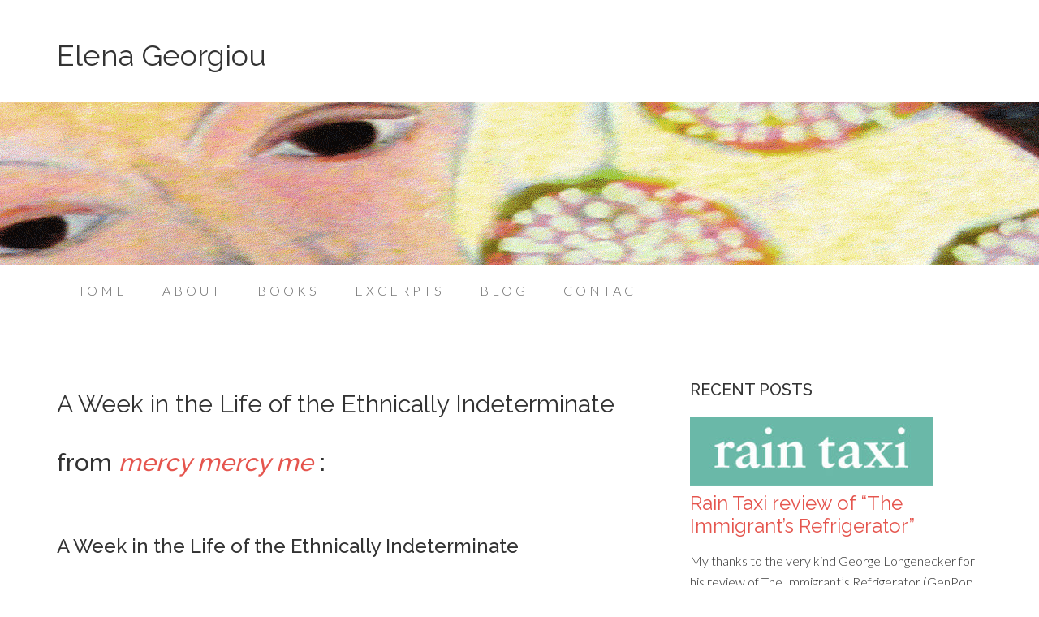

--- FILE ---
content_type: text/html; charset=UTF-8
request_url: https://elenageorgiou.com/excerpts/poetry/week-life-ethnically-indeterminate/
body_size: 11255
content:
<!DOCTYPE html>
<html lang="en-US">
<head >
<meta charset="UTF-8" />
<meta name="viewport" content="width=device-width, initial-scale=1" />
<meta name='robots' content='index, follow, max-image-preview:large, max-snippet:-1, max-video-preview:-1' />

	<!-- This site is optimized with the Yoast SEO plugin v26.8 - https://yoast.com/product/yoast-seo-wordpress/ -->
	<title>A Week in the Life of the Ethnically Indeterminate - Elena Georgiou</title>
	<link rel="canonical" href="https://elenageorgiou.com/excerpts/poetry/week-life-ethnically-indeterminate/" />
	<meta property="og:locale" content="en_US" />
	<meta property="og:type" content="article" />
	<meta property="og:title" content="A Week in the Life of the Ethnically Indeterminate - Elena Georgiou" />
	<meta property="og:description" content="Are you the colonized or the colonizer? What do you think, I ask." />
	<meta property="og:url" content="https://elenageorgiou.com/excerpts/poetry/week-life-ethnically-indeterminate/" />
	<meta property="og:site_name" content="Elena Georgiou" />
	<meta property="article:modified_time" content="2015-09-26T15:14:52+00:00" />
	<meta name="twitter:card" content="summary_large_image" />
	<meta name="twitter:label1" content="Est. reading time" />
	<meta name="twitter:data1" content="3 minutes" />
	<script type="application/ld+json" class="yoast-schema-graph">{"@context":"https://schema.org","@graph":[{"@type":"WebPage","@id":"https://elenageorgiou.com/excerpts/poetry/week-life-ethnically-indeterminate/","url":"https://elenageorgiou.com/excerpts/poetry/week-life-ethnically-indeterminate/","name":"A Week in the Life of the Ethnically Indeterminate - Elena Georgiou","isPartOf":{"@id":"https://elenageorgiou.com/#website"},"datePublished":"2013-10-24T19:50:01+00:00","dateModified":"2015-09-26T15:14:52+00:00","breadcrumb":{"@id":"https://elenageorgiou.com/excerpts/poetry/week-life-ethnically-indeterminate/#breadcrumb"},"inLanguage":"en-US","potentialAction":[{"@type":"ReadAction","target":["https://elenageorgiou.com/excerpts/poetry/week-life-ethnically-indeterminate/"]}]},{"@type":"BreadcrumbList","@id":"https://elenageorgiou.com/excerpts/poetry/week-life-ethnically-indeterminate/#breadcrumb","itemListElement":[{"@type":"ListItem","position":1,"name":"Home","item":"https://elenageorgiou.com/"},{"@type":"ListItem","position":2,"name":"Excerpts","item":"https://elenageorgiou.com/excerpts/"},{"@type":"ListItem","position":3,"name":"Poetry","item":"https://elenageorgiou.com/excerpts/poetry/"},{"@type":"ListItem","position":4,"name":"A Week in the Life of the Ethnically Indeterminate"}]},{"@type":"WebSite","@id":"https://elenageorgiou.com/#website","url":"https://elenageorgiou.com/","name":"Elena Georgiou","description":"Writer, editor, and professor Elena Georgiou: author of Rhapsody of the Naked Immigrants and mercy mercy me; co-editor of The World in Us...","potentialAction":[{"@type":"SearchAction","target":{"@type":"EntryPoint","urlTemplate":"https://elenageorgiou.com/?s={search_term_string}"},"query-input":{"@type":"PropertyValueSpecification","valueRequired":true,"valueName":"search_term_string"}}],"inLanguage":"en-US"}]}</script>
	<!-- / Yoast SEO plugin. -->


<link rel='dns-prefetch' href='//fonts.googleapis.com' />
<link rel="alternate" type="application/rss+xml" title="Elena Georgiou &raquo; Feed" href="https://elenageorgiou.com/feed/" />
<link rel="alternate" type="application/rss+xml" title="Elena Georgiou &raquo; Comments Feed" href="https://elenageorgiou.com/comments/feed/" />
<link rel="alternate" title="oEmbed (JSON)" type="application/json+oembed" href="https://elenageorgiou.com/wp-json/oembed/1.0/embed?url=https%3A%2F%2Felenageorgiou.com%2Fexcerpts%2Fpoetry%2Fweek-life-ethnically-indeterminate%2F" />
<link rel="alternate" title="oEmbed (XML)" type="text/xml+oembed" href="https://elenageorgiou.com/wp-json/oembed/1.0/embed?url=https%3A%2F%2Felenageorgiou.com%2Fexcerpts%2Fpoetry%2Fweek-life-ethnically-indeterminate%2F&#038;format=xml" />
<style id='wp-img-auto-sizes-contain-inline-css' type='text/css'>
img:is([sizes=auto i],[sizes^="auto," i]){contain-intrinsic-size:3000px 1500px}
/*# sourceURL=wp-img-auto-sizes-contain-inline-css */
</style>
<link rel='stylesheet' id='beautiful-pro-theme-css' href='https://elenageorgiou.com/wp-content/themes/beautiful-pro/style.css?ver=1.1' type='text/css' media='all' />
<style id='wp-emoji-styles-inline-css' type='text/css'>

	img.wp-smiley, img.emoji {
		display: inline !important;
		border: none !important;
		box-shadow: none !important;
		height: 1em !important;
		width: 1em !important;
		margin: 0 0.07em !important;
		vertical-align: -0.1em !important;
		background: none !important;
		padding: 0 !important;
	}
/*# sourceURL=wp-emoji-styles-inline-css */
</style>
<style id='wp-block-library-inline-css' type='text/css'>
:root{--wp-block-synced-color:#7a00df;--wp-block-synced-color--rgb:122,0,223;--wp-bound-block-color:var(--wp-block-synced-color);--wp-editor-canvas-background:#ddd;--wp-admin-theme-color:#007cba;--wp-admin-theme-color--rgb:0,124,186;--wp-admin-theme-color-darker-10:#006ba1;--wp-admin-theme-color-darker-10--rgb:0,107,160.5;--wp-admin-theme-color-darker-20:#005a87;--wp-admin-theme-color-darker-20--rgb:0,90,135;--wp-admin-border-width-focus:2px}@media (min-resolution:192dpi){:root{--wp-admin-border-width-focus:1.5px}}.wp-element-button{cursor:pointer}:root .has-very-light-gray-background-color{background-color:#eee}:root .has-very-dark-gray-background-color{background-color:#313131}:root .has-very-light-gray-color{color:#eee}:root .has-very-dark-gray-color{color:#313131}:root .has-vivid-green-cyan-to-vivid-cyan-blue-gradient-background{background:linear-gradient(135deg,#00d084,#0693e3)}:root .has-purple-crush-gradient-background{background:linear-gradient(135deg,#34e2e4,#4721fb 50%,#ab1dfe)}:root .has-hazy-dawn-gradient-background{background:linear-gradient(135deg,#faaca8,#dad0ec)}:root .has-subdued-olive-gradient-background{background:linear-gradient(135deg,#fafae1,#67a671)}:root .has-atomic-cream-gradient-background{background:linear-gradient(135deg,#fdd79a,#004a59)}:root .has-nightshade-gradient-background{background:linear-gradient(135deg,#330968,#31cdcf)}:root .has-midnight-gradient-background{background:linear-gradient(135deg,#020381,#2874fc)}:root{--wp--preset--font-size--normal:16px;--wp--preset--font-size--huge:42px}.has-regular-font-size{font-size:1em}.has-larger-font-size{font-size:2.625em}.has-normal-font-size{font-size:var(--wp--preset--font-size--normal)}.has-huge-font-size{font-size:var(--wp--preset--font-size--huge)}.has-text-align-center{text-align:center}.has-text-align-left{text-align:left}.has-text-align-right{text-align:right}.has-fit-text{white-space:nowrap!important}#end-resizable-editor-section{display:none}.aligncenter{clear:both}.items-justified-left{justify-content:flex-start}.items-justified-center{justify-content:center}.items-justified-right{justify-content:flex-end}.items-justified-space-between{justify-content:space-between}.screen-reader-text{border:0;clip-path:inset(50%);height:1px;margin:-1px;overflow:hidden;padding:0;position:absolute;width:1px;word-wrap:normal!important}.screen-reader-text:focus{background-color:#ddd;clip-path:none;color:#444;display:block;font-size:1em;height:auto;left:5px;line-height:normal;padding:15px 23px 14px;text-decoration:none;top:5px;width:auto;z-index:100000}html :where(.has-border-color){border-style:solid}html :where([style*=border-top-color]){border-top-style:solid}html :where([style*=border-right-color]){border-right-style:solid}html :where([style*=border-bottom-color]){border-bottom-style:solid}html :where([style*=border-left-color]){border-left-style:solid}html :where([style*=border-width]){border-style:solid}html :where([style*=border-top-width]){border-top-style:solid}html :where([style*=border-right-width]){border-right-style:solid}html :where([style*=border-bottom-width]){border-bottom-style:solid}html :where([style*=border-left-width]){border-left-style:solid}html :where(img[class*=wp-image-]){height:auto;max-width:100%}:where(figure){margin:0 0 1em}html :where(.is-position-sticky){--wp-admin--admin-bar--position-offset:var(--wp-admin--admin-bar--height,0px)}@media screen and (max-width:600px){html :where(.is-position-sticky){--wp-admin--admin-bar--position-offset:0px}}

/*# sourceURL=wp-block-library-inline-css */
</style><style id='global-styles-inline-css' type='text/css'>
:root{--wp--preset--aspect-ratio--square: 1;--wp--preset--aspect-ratio--4-3: 4/3;--wp--preset--aspect-ratio--3-4: 3/4;--wp--preset--aspect-ratio--3-2: 3/2;--wp--preset--aspect-ratio--2-3: 2/3;--wp--preset--aspect-ratio--16-9: 16/9;--wp--preset--aspect-ratio--9-16: 9/16;--wp--preset--color--black: #000000;--wp--preset--color--cyan-bluish-gray: #abb8c3;--wp--preset--color--white: #ffffff;--wp--preset--color--pale-pink: #f78da7;--wp--preset--color--vivid-red: #cf2e2e;--wp--preset--color--luminous-vivid-orange: #ff6900;--wp--preset--color--luminous-vivid-amber: #fcb900;--wp--preset--color--light-green-cyan: #7bdcb5;--wp--preset--color--vivid-green-cyan: #00d084;--wp--preset--color--pale-cyan-blue: #8ed1fc;--wp--preset--color--vivid-cyan-blue: #0693e3;--wp--preset--color--vivid-purple: #9b51e0;--wp--preset--gradient--vivid-cyan-blue-to-vivid-purple: linear-gradient(135deg,rgb(6,147,227) 0%,rgb(155,81,224) 100%);--wp--preset--gradient--light-green-cyan-to-vivid-green-cyan: linear-gradient(135deg,rgb(122,220,180) 0%,rgb(0,208,130) 100%);--wp--preset--gradient--luminous-vivid-amber-to-luminous-vivid-orange: linear-gradient(135deg,rgb(252,185,0) 0%,rgb(255,105,0) 100%);--wp--preset--gradient--luminous-vivid-orange-to-vivid-red: linear-gradient(135deg,rgb(255,105,0) 0%,rgb(207,46,46) 100%);--wp--preset--gradient--very-light-gray-to-cyan-bluish-gray: linear-gradient(135deg,rgb(238,238,238) 0%,rgb(169,184,195) 100%);--wp--preset--gradient--cool-to-warm-spectrum: linear-gradient(135deg,rgb(74,234,220) 0%,rgb(151,120,209) 20%,rgb(207,42,186) 40%,rgb(238,44,130) 60%,rgb(251,105,98) 80%,rgb(254,248,76) 100%);--wp--preset--gradient--blush-light-purple: linear-gradient(135deg,rgb(255,206,236) 0%,rgb(152,150,240) 100%);--wp--preset--gradient--blush-bordeaux: linear-gradient(135deg,rgb(254,205,165) 0%,rgb(254,45,45) 50%,rgb(107,0,62) 100%);--wp--preset--gradient--luminous-dusk: linear-gradient(135deg,rgb(255,203,112) 0%,rgb(199,81,192) 50%,rgb(65,88,208) 100%);--wp--preset--gradient--pale-ocean: linear-gradient(135deg,rgb(255,245,203) 0%,rgb(182,227,212) 50%,rgb(51,167,181) 100%);--wp--preset--gradient--electric-grass: linear-gradient(135deg,rgb(202,248,128) 0%,rgb(113,206,126) 100%);--wp--preset--gradient--midnight: linear-gradient(135deg,rgb(2,3,129) 0%,rgb(40,116,252) 100%);--wp--preset--font-size--small: 13px;--wp--preset--font-size--medium: 20px;--wp--preset--font-size--large: 36px;--wp--preset--font-size--x-large: 42px;--wp--preset--spacing--20: 0.44rem;--wp--preset--spacing--30: 0.67rem;--wp--preset--spacing--40: 1rem;--wp--preset--spacing--50: 1.5rem;--wp--preset--spacing--60: 2.25rem;--wp--preset--spacing--70: 3.38rem;--wp--preset--spacing--80: 5.06rem;--wp--preset--shadow--natural: 6px 6px 9px rgba(0, 0, 0, 0.2);--wp--preset--shadow--deep: 12px 12px 50px rgba(0, 0, 0, 0.4);--wp--preset--shadow--sharp: 6px 6px 0px rgba(0, 0, 0, 0.2);--wp--preset--shadow--outlined: 6px 6px 0px -3px rgb(255, 255, 255), 6px 6px rgb(0, 0, 0);--wp--preset--shadow--crisp: 6px 6px 0px rgb(0, 0, 0);}:where(.is-layout-flex){gap: 0.5em;}:where(.is-layout-grid){gap: 0.5em;}body .is-layout-flex{display: flex;}.is-layout-flex{flex-wrap: wrap;align-items: center;}.is-layout-flex > :is(*, div){margin: 0;}body .is-layout-grid{display: grid;}.is-layout-grid > :is(*, div){margin: 0;}:where(.wp-block-columns.is-layout-flex){gap: 2em;}:where(.wp-block-columns.is-layout-grid){gap: 2em;}:where(.wp-block-post-template.is-layout-flex){gap: 1.25em;}:where(.wp-block-post-template.is-layout-grid){gap: 1.25em;}.has-black-color{color: var(--wp--preset--color--black) !important;}.has-cyan-bluish-gray-color{color: var(--wp--preset--color--cyan-bluish-gray) !important;}.has-white-color{color: var(--wp--preset--color--white) !important;}.has-pale-pink-color{color: var(--wp--preset--color--pale-pink) !important;}.has-vivid-red-color{color: var(--wp--preset--color--vivid-red) !important;}.has-luminous-vivid-orange-color{color: var(--wp--preset--color--luminous-vivid-orange) !important;}.has-luminous-vivid-amber-color{color: var(--wp--preset--color--luminous-vivid-amber) !important;}.has-light-green-cyan-color{color: var(--wp--preset--color--light-green-cyan) !important;}.has-vivid-green-cyan-color{color: var(--wp--preset--color--vivid-green-cyan) !important;}.has-pale-cyan-blue-color{color: var(--wp--preset--color--pale-cyan-blue) !important;}.has-vivid-cyan-blue-color{color: var(--wp--preset--color--vivid-cyan-blue) !important;}.has-vivid-purple-color{color: var(--wp--preset--color--vivid-purple) !important;}.has-black-background-color{background-color: var(--wp--preset--color--black) !important;}.has-cyan-bluish-gray-background-color{background-color: var(--wp--preset--color--cyan-bluish-gray) !important;}.has-white-background-color{background-color: var(--wp--preset--color--white) !important;}.has-pale-pink-background-color{background-color: var(--wp--preset--color--pale-pink) !important;}.has-vivid-red-background-color{background-color: var(--wp--preset--color--vivid-red) !important;}.has-luminous-vivid-orange-background-color{background-color: var(--wp--preset--color--luminous-vivid-orange) !important;}.has-luminous-vivid-amber-background-color{background-color: var(--wp--preset--color--luminous-vivid-amber) !important;}.has-light-green-cyan-background-color{background-color: var(--wp--preset--color--light-green-cyan) !important;}.has-vivid-green-cyan-background-color{background-color: var(--wp--preset--color--vivid-green-cyan) !important;}.has-pale-cyan-blue-background-color{background-color: var(--wp--preset--color--pale-cyan-blue) !important;}.has-vivid-cyan-blue-background-color{background-color: var(--wp--preset--color--vivid-cyan-blue) !important;}.has-vivid-purple-background-color{background-color: var(--wp--preset--color--vivid-purple) !important;}.has-black-border-color{border-color: var(--wp--preset--color--black) !important;}.has-cyan-bluish-gray-border-color{border-color: var(--wp--preset--color--cyan-bluish-gray) !important;}.has-white-border-color{border-color: var(--wp--preset--color--white) !important;}.has-pale-pink-border-color{border-color: var(--wp--preset--color--pale-pink) !important;}.has-vivid-red-border-color{border-color: var(--wp--preset--color--vivid-red) !important;}.has-luminous-vivid-orange-border-color{border-color: var(--wp--preset--color--luminous-vivid-orange) !important;}.has-luminous-vivid-amber-border-color{border-color: var(--wp--preset--color--luminous-vivid-amber) !important;}.has-light-green-cyan-border-color{border-color: var(--wp--preset--color--light-green-cyan) !important;}.has-vivid-green-cyan-border-color{border-color: var(--wp--preset--color--vivid-green-cyan) !important;}.has-pale-cyan-blue-border-color{border-color: var(--wp--preset--color--pale-cyan-blue) !important;}.has-vivid-cyan-blue-border-color{border-color: var(--wp--preset--color--vivid-cyan-blue) !important;}.has-vivid-purple-border-color{border-color: var(--wp--preset--color--vivid-purple) !important;}.has-vivid-cyan-blue-to-vivid-purple-gradient-background{background: var(--wp--preset--gradient--vivid-cyan-blue-to-vivid-purple) !important;}.has-light-green-cyan-to-vivid-green-cyan-gradient-background{background: var(--wp--preset--gradient--light-green-cyan-to-vivid-green-cyan) !important;}.has-luminous-vivid-amber-to-luminous-vivid-orange-gradient-background{background: var(--wp--preset--gradient--luminous-vivid-amber-to-luminous-vivid-orange) !important;}.has-luminous-vivid-orange-to-vivid-red-gradient-background{background: var(--wp--preset--gradient--luminous-vivid-orange-to-vivid-red) !important;}.has-very-light-gray-to-cyan-bluish-gray-gradient-background{background: var(--wp--preset--gradient--very-light-gray-to-cyan-bluish-gray) !important;}.has-cool-to-warm-spectrum-gradient-background{background: var(--wp--preset--gradient--cool-to-warm-spectrum) !important;}.has-blush-light-purple-gradient-background{background: var(--wp--preset--gradient--blush-light-purple) !important;}.has-blush-bordeaux-gradient-background{background: var(--wp--preset--gradient--blush-bordeaux) !important;}.has-luminous-dusk-gradient-background{background: var(--wp--preset--gradient--luminous-dusk) !important;}.has-pale-ocean-gradient-background{background: var(--wp--preset--gradient--pale-ocean) !important;}.has-electric-grass-gradient-background{background: var(--wp--preset--gradient--electric-grass) !important;}.has-midnight-gradient-background{background: var(--wp--preset--gradient--midnight) !important;}.has-small-font-size{font-size: var(--wp--preset--font-size--small) !important;}.has-medium-font-size{font-size: var(--wp--preset--font-size--medium) !important;}.has-large-font-size{font-size: var(--wp--preset--font-size--large) !important;}.has-x-large-font-size{font-size: var(--wp--preset--font-size--x-large) !important;}
/*# sourceURL=global-styles-inline-css */
</style>

<style id='classic-theme-styles-inline-css' type='text/css'>
/*! This file is auto-generated */
.wp-block-button__link{color:#fff;background-color:#32373c;border-radius:9999px;box-shadow:none;text-decoration:none;padding:calc(.667em + 2px) calc(1.333em + 2px);font-size:1.125em}.wp-block-file__button{background:#32373c;color:#fff;text-decoration:none}
/*# sourceURL=/wp-includes/css/classic-themes.min.css */
</style>
<link rel='stylesheet' id='dashicons-css' href='https://elenageorgiou.com/wp-includes/css/dashicons.min.css?ver=6.9' type='text/css' media='all' />
<link rel='stylesheet' id='google-fonts-css' href='//fonts.googleapis.com/css?family=Lato%3A300%2C400%2C700%7CRaleway%3A400%2C500&#038;ver=1.1' type='text/css' media='all' />
<script type="text/javascript" src="https://elenageorgiou.com/wp-includes/js/jquery/jquery.min.js?ver=3.7.1" id="jquery-core-js"></script>
<script type="text/javascript" src="https://elenageorgiou.com/wp-includes/js/jquery/jquery-migrate.min.js?ver=3.4.1" id="jquery-migrate-js"></script>
<script type="text/javascript" src="https://elenageorgiou.com/wp-content/themes/beautiful-pro/js/responsive-menu.js?ver=1.0.0" id="beautiful-responsive-menu-js"></script>
<link rel="https://api.w.org/" href="https://elenageorgiou.com/wp-json/" /><link rel="alternate" title="JSON" type="application/json" href="https://elenageorgiou.com/wp-json/wp/v2/pages/49" /><link rel="EditURI" type="application/rsd+xml" title="RSD" href="https://elenageorgiou.com/xmlrpc.php?rsd" />
<link rel='shortlink' href='https://elenageorgiou.com/?p=49' />
<link rel="icon" href="https://elenageorgiou.com/wp-content/themes/beautiful-pro/images/favicon.ico" />
<link rel="pingback" href="https://elenageorgiou.com/xmlrpc.php" />
<script>
  (function(i,s,o,g,r,a,m){i['GoogleAnalyticsObject']=r;i[r]=i[r]||function(){
  (i[r].q=i[r].q||[]).push(arguments)},i[r].l=1*new Date();a=s.createElement(o),
  m=s.getElementsByTagName(o)[0];a.async=1;a.src=g;m.parentNode.insertBefore(a,m)
  })(window,document,'script','https://www.google-analytics.com/analytics.js','ga');

  ga('create', 'UA-67832764-14', 'auto');
  ga('send', 'pageview');

</script><style type='text/css'>.custom-background .site-header-banner { background: url(https://elenageorgiou.com/wp-content/uploads/2015/09/eg-banner.gif) #ffffff no-repeat center scroll; } </style>		<style type="text/css" id="wp-custom-css">
			h2.gform_title {display:none !important;}

@media only screen and (max-width: 600px) {
	figure.alignleft, img.alignleft, figure.alignright, img.alignright {
	float:none !important;
	display:block !important;
	margin-left:auto !important;
	margin-right:auto !important;
    }
	p figure.alignleft, p img.alignleft, p figure.alignright, p img.alignright {
	float:none !important;
	display:block !important;
	margin-left:auto !important;
	margin-right:auto !important;
    }
   .fusion-text figure.alignleft, .fusion-text img.alignleft, .fusion-text figure.alignright, .fusion-text img.alignright {
	float:none !important;
	display:block !important;
	margin-left:auto !important;
	margin-right:auto !important;
    }
}		</style>
		</head>
<body class="wp-singular page-template-default page page-id-49 page-child parent-pageid-46 custom-background wp-theme-genesis wp-child-theme-beautiful-pro header-full-width content-sidebar genesis-breadcrumbs-hidden genesis-footer-widgets-hidden beautiful"><div class="site-container"><header class="site-header"><div class="wrap"><div class="title-area"><p class="site-title"><a href="https://elenageorgiou.com/">Elena Georgiou</a></p><p class="site-description">Writer, editor, and professor Elena Georgiou: author of Rhapsody of the Naked Immigrants and mercy mercy me; co-editor of The World in Us...</p></div></div></header><div class="site-header-banner"></div><nav class="nav-secondary" aria-label="Secondary"><div class="wrap"><ul id="menu-main-menu" class="menu genesis-nav-menu menu-secondary"><li id="menu-item-7" class="menu-item menu-item-type-custom menu-item-object-custom menu-item-home menu-item-7"><a href="https://elenageorgiou.com/"><span >Home</span></a></li>
<li id="menu-item-454" class="menu-item menu-item-type-post_type menu-item-object-page menu-item-454"><a href="https://elenageorgiou.com/elena-georgiou/"><span >About</span></a></li>
<li id="menu-item-455" class="menu-item menu-item-type-post_type menu-item-object-page menu-item-has-children menu-item-455"><a href="https://elenageorgiou.com/books/"><span >Books</span></a>
<ul class="sub-menu">
	<li id="menu-item-546" class="menu-item menu-item-type-post_type menu-item-object-page menu-item-546"><a href="https://elenageorgiou.com/books/immigrants-refrigerator/"><span >The Immigrant&#8217;s Refrigerator</span></a></li>
	<li id="menu-item-460" class="menu-item menu-item-type-post_type menu-item-object-page menu-item-460"><a href="https://elenageorgiou.com/books/rhapsody-naked-immigrants/"><span >Rhapsody of the Naked Immigrants</span></a></li>
	<li id="menu-item-459" class="menu-item menu-item-type-post_type menu-item-object-page menu-item-459"><a href="https://elenageorgiou.com/books/mercy-me/"><span >mercy mercy me</span></a></li>
	<li id="menu-item-462" class="menu-item menu-item-type-post_type menu-item-object-page menu-item-462"><a href="https://elenageorgiou.com/books/world-us-lesbian-gay-poetry/"><span >The World in Us: Lesbian and Gay Poetry of the Next Wave</span></a></li>
</ul>
</li>
<li id="menu-item-56" class="menu-item menu-item-type-post_type menu-item-object-page current-page-ancestor current-menu-ancestor current_page_ancestor menu-item-has-children menu-item-56"><a href="https://elenageorgiou.com/excerpts/"><span >Excerpts</span></a>
<ul class="sub-menu">
	<li id="menu-item-64" class="menu-item menu-item-type-post_type menu-item-object-page menu-item-has-children menu-item-64"><a href="https://elenageorgiou.com/excerpts/fiction/"><span >Fiction</span></a>
	<ul class="sub-menu">
		<li id="menu-item-463" class="menu-item menu-item-type-post_type menu-item-object-page menu-item-463"><a href="https://elenageorgiou.com/excerpts/fiction/cow/"><span >God is Merciful</span></a></li>
		<li id="menu-item-461" class="menu-item menu-item-type-post_type menu-item-object-page menu-item-461"><a href="https://elenageorgiou.com/excerpts/fiction/gazpacho/"><span >Gazpacho</span></a></li>
	</ul>
</li>
	<li id="menu-item-458" class="menu-item menu-item-type-post_type menu-item-object-page menu-item-has-children menu-item-458"><a href="https://elenageorgiou.com/excerpts/nonfiction/"><span >Nonfiction</span></a>
	<ul class="sub-menu">
		<li id="menu-item-465" class="menu-item menu-item-type-post_type menu-item-object-page menu-item-465"><a href="https://elenageorgiou.com/waiting/"><span >It Is Waiting For Us</span></a></li>
	</ul>
</li>
	<li id="menu-item-457" class="menu-item menu-item-type-post_type menu-item-object-page current-page-ancestor current-menu-ancestor current-menu-parent current-page-parent current_page_parent current_page_ancestor menu-item-has-children menu-item-457"><a href="https://elenageorgiou.com/excerpts/poetry/"><span >Poetry</span></a>
	<ul class="sub-menu">
		<li id="menu-item-464" class="menu-item menu-item-type-post_type menu-item-object-page menu-item-464"><a href="https://elenageorgiou.com/excerpts/poetry/eternity-hour/"><span >This Eternity, This Hour</span></a></li>
		<li id="menu-item-50" class="menu-item menu-item-type-post_type menu-item-object-page current-menu-item page_item page-item-49 current_page_item menu-item-50"><a href="https://elenageorgiou.com/excerpts/poetry/week-life-ethnically-indeterminate/" aria-current="page"><span >A Week in the Life of the Ethnically Indeterminate</span></a></li>
	</ul>
</li>
</ul>
</li>
<li id="menu-item-61" class="menu-item menu-item-type-post_type menu-item-object-page menu-item-61"><a href="https://elenageorgiou.com/blog/"><span >blog</span></a></li>
<li id="menu-item-456" class="menu-item menu-item-type-post_type menu-item-object-page menu-item-456"><a href="https://elenageorgiou.com/contact/"><span >Contact</span></a></li>
</ul></div></nav><div class="site-inner"><div class="content-sidebar-wrap"><main class="content"><article class="post-49 page type-page status-publish entry notitle" aria-label="A Week in the Life of the Ethnically Indeterminate"><header class="entry-header"><h1 class="entry-title">A Week in the Life of the Ethnically Indeterminate</h1>
</header><div class="entry-content"><h2>from <a title="mercy mercy me" href="https://elenageorgiou.com/books/mercy-me/"><em>mercy mercy me</em></a> :</h2>
<p>&nbsp;</p>
<h3>A Week in the Life of the Ethnically Indeterminate</h3>
<p>&nbsp;</p>
<p><span style="font-size: small;"><span style="font-size: medium;">MONDAY</span></span></p>
<p>Sitting in MacDonalds on 103rd and 3rd<br />
I notice a couple staring at me<br />
and hear them say <em>Indian</em>.<br />
They walk towards me.<br />
The woman has white skin,<br />
blond hair, blue eyes.<br />
The man has ebony skin,<br />
black hair, brown eyes.<br />
Excuse me, says the woman,<br />
we were wondering<br />
where you were from.<br />
Yeah, says the man<br />
because you look like<br />
our people.<br />
I look at the whiteness<br />
and the blackness,<br />
wondering who their people are.<br />
We&#8217;re Puerto Rican, they say<br />
and walk away.</p>
<p>TUESDAY</p>
<p>Walking to the store<br />
In Crown Heights I see<br />
an African-American man<br />
sitting behind a table<br />
selling incense and oils.<br />
He calls out, Sister, hey sister,<br />
baby, and then he makes a noise<br />
like he&#8217;s calling a cat.<br />
I don&#8217;t respond.<br />
On the way back<br />
from the store<br />
he calls out, <em>Mira, mira</em>,<br />
hey baby.<br />
In any language,<br />
English, Feline, or Spanish<br />
I don&#8217;t respond.</p>
<p>WEDNESDAY</p>
<p>I am buying lunch<br />
at the falafel stand<br />
on 68th and Lex<br />
and the man serving me asks,<br />
You from Morocco?<br />
No, I say. Cyprus<br />
Where&#8217;s Cyprus? he asks.<br />
Above Egypt<br />
to the left of Israel<br />
and below Turkey.<br />
Oh, he says looking blank.<br />
How much for the falafel, I ask?<br />
For you three dollars.<br />
For Americans three fifty.<br />
I go to pay and another man<br />
stares hard into my face:<br />
Are you a Jewish chick?<br />
No, I say, just leave me alone.<br />
I know who you are, he screams.<br />
I know who you are.<br />
You&#8217;re just a nigger from Harlem,<br />
passing for white<br />
with a phony accent.<br />
Nigger, he repeats<br />
as I walk away.</p>
<p>THURSDAY</p>
<p>My boss calls me up.<br />
I have a funny question<br />
to ask you, he says.<br />
When you fill out forms<br />
what do you write for ethnicity?<br />
I check <em>other</em>, I say.<br />
Well, I have to fill out this form<br />
and it doesn&#8217;t have <em>other</em>.<br />
We look really bad on paper<br />
all the positions of power are white<br />
and all the support staff are black<br />
Could you be Asian?</p>
<p>FRIDAY</p>
<p>I am with my Indian immigration lawyer.<br />
Do you mind if I ask you<br />
a personal question, he says.<br />
Go ahead, I say, thinking<br />
he is going to ask me<br />
how I&#8217;ve reached my mid thirties<br />
and have never been married.<br />
But instead he says,<br />
I know you&#8217;re a Cypriot<br />
from London<br />
but do you have<br />
any Indian blood in you?<br />
There are so many<br />
mixed marriages these days<br />
and you look like the offspring.</p>
<p>SATURDAY</p>
<p>I am at a conference<br />
and a European-American woman<br />
looks at me excitedly<br />
as though she&#8217;s just won a prize.<br />
Oh, I know where you&#8217;re from, she says<br />
my daughter-in-law is an Indian<br />
with a British accent too.<br />
I&#8217;m not Indian, I say.<br />
She continues to not see me<br />
as she concentrates on<br />
hiding her anger<br />
for not winning the trophy<br />
in her self-imposed<br />
<em>guess the ethnicity</em> competition<br />
and then she walks away.</p>
<p>SUNDAY</p>
<p>I go to lunch at the home of a friend<br />
whose family are Africans of the diaspora.<br />
They don&#8217;t ask my where I&#8217;m from.<br />
Later, my friend tells me,<br />
They&#8217;ve decided you&#8217;re<br />
a biracial Jamaican.<br />
That evening,<br />
I&#8217;m at a poetry reading<br />
and an African-American woman<br />
crosses the room<br />
to ask me this question.<br />
Are you the colonized<br />
or the colonizer?<br />
What do you think, I ask.<br />
You could be both, she responds<br />
and walks away.</p>
<p>&nbsp;</p>
<p>&nbsp;</p>
<p>&nbsp;</p>
</div></article></main><aside class="sidebar sidebar-primary widget-area" role="complementary" aria-label="Primary Sidebar"><section id="featured-post-2" class="widget featured-content featuredpost"><div class="widget-wrap"><h4 class="widget-title widgettitle">Recent Posts</h4>
<article class="post-716 post type-post status-publish format-standard category-uncategorized entry has-post-thumbnail" aria-label="Rain Taxi review of &#8220;The Immigrant&#8217;s Refrigerator&#8221;"><a href="https://elenageorgiou.com/2019/01/rain-taxi-review/" class="alignnone" aria-hidden="true" tabindex="-1"><img width="300" height="85" src="https://elenageorgiou.com/wp-content/uploads/2019/01/RainTaxi_logo-300x85.jpg" class="entry-image attachment-post" alt="" decoding="async" loading="lazy" srcset="https://elenageorgiou.com/wp-content/uploads/2019/01/RainTaxi_logo-300x85.jpg 300w, https://elenageorgiou.com/wp-content/uploads/2019/01/RainTaxi_logo.jpg 500w" sizes="auto, (max-width: 300px) 100vw, 300px" /></a><header class="entry-header"><h2 class="entry-title"><a href="https://elenageorgiou.com/2019/01/rain-taxi-review/">Rain Taxi review of &#8220;The Immigrant&#8217;s Refrigerator&#8221;</a></h2></header><div class="entry-content"><p>My thanks to the very kind George Longenecker for his review of The Immigrant&#8217;s Refrigerator (GenPop Books 2018) in the current issue of In Rain Taxi. George writes: This is not the first time there has been racist, nativist backlash in this country and throughout the world, yet the U.S. remains a nation of immigrants, a place [&hellip;]</p>
</div></article><article class="post-707 post type-post status-publish format-standard has-post-thumbnail category-uncategorized entry" aria-label="New fiction in Cagibi"><a href="https://elenageorgiou.com/2019/01/fiction-cagibi-5/" class="alignnone" aria-hidden="true" tabindex="-1"><img width="300" height="77" src="https://elenageorgiou.com/wp-content/uploads/2019/01/cagibi-logo-1-300x77.jpg" class="entry-image attachment-post" alt="" decoding="async" loading="lazy" srcset="https://elenageorgiou.com/wp-content/uploads/2019/01/cagibi-logo-1-300x77.jpg 300w, https://elenageorgiou.com/wp-content/uploads/2019/01/cagibi-logo-1.jpg 663w" sizes="auto, (max-width: 300px) 100vw, 300px" /></a><header class="entry-header"><h2 class="entry-title"><a href="https://elenageorgiou.com/2019/01/fiction-cagibi-5/">New fiction in Cagibi</a></h2></header><div class="entry-content"><p>I&#8217;m thrilled to be part of Issue 5 &#8212; the first anniversary issue! &#8212; of Cagibi, whose editors were kind enough to publish my short story &#8220;Paradise, Undusted.&#8221;</p>
</div></article><article class="post-696 post type-post status-publish format-standard has-post-thumbnail category-uncategorized entry" aria-label="The Immigrant&#8217;s Refrigerator reviewed in Sinister Wisdom"><a href="https://elenageorgiou.com/2018/09/review-sinister-wisdom/" class="alignnone" aria-hidden="true" tabindex="-1"><img width="300" height="67" src="https://elenageorgiou.com/wp-content/uploads/2018/09/sw-300x67.jpg" class="entry-image attachment-post" alt="" decoding="async" loading="lazy" srcset="https://elenageorgiou.com/wp-content/uploads/2018/09/sw-300x67.jpg 300w, https://elenageorgiou.com/wp-content/uploads/2018/09/sw.jpg 459w" sizes="auto, (max-width: 300px) 100vw, 300px" /></a><header class="entry-header"><h2 class="entry-title"><a href="https://elenageorgiou.com/2018/09/review-sinister-wisdom/">The Immigrant&#8217;s Refrigerator reviewed in Sinister Wisdom</a></h2></header><div class="entry-content"><p>My thanks to Sara Gregory, who reviewed The Immigrant’s Refrigerator (GenPop Books, 2018) for issue 109 of Sinister Wisdom. Sara describes the collection as a “a multiply-voiced chorus spanning experiences of political upheaval, violence, sex work, death, scholarship, bread-baking, spirituality, physical and psychic hunger.” Elena Georgiou’s The Immigrant’s Refrigerator arrives at an important sociopolitical moment. Dominant opinion has [&hellip;]</p>
</div></article><article class="post-677 post type-post status-publish format-standard has-post-thumbnail category-uncategorized entry" aria-label="Letter to a Not-So-Young Writer"><a href="https://elenageorgiou.com/2018/09/story-prize-blog/" class="alignnone" aria-hidden="true" tabindex="-1"><img width="300" height="62" src="https://elenageorgiou.com/wp-content/uploads/2018/09/storyprize-300x62.jpeg" class="entry-image attachment-post" alt="" decoding="async" loading="lazy" srcset="https://elenageorgiou.com/wp-content/uploads/2018/09/storyprize-300x62.jpeg 300w, https://elenageorgiou.com/wp-content/uploads/2018/09/storyprize-768x158.jpeg 768w, https://elenageorgiou.com/wp-content/uploads/2018/09/storyprize-1024x210.jpeg 1024w, https://elenageorgiou.com/wp-content/uploads/2018/09/storyprize.jpeg 1500w" sizes="auto, (max-width: 300px) 100vw, 300px" /></a><header class="entry-header"><h2 class="entry-title"><a href="https://elenageorgiou.com/2018/09/story-prize-blog/">Letter to a Not-So-Young Writer</a></h2></header><div class="entry-content"><p>&nbsp; I am happy to have been asked to blog at the Story Prize, where I&#8217;ve written a &#8220;Letter to a Not-So-Young Writer.&#8221; Here&#8217;s an excerpt: I know that writing advice is divided over “writing what you know” versus “writing what you don’t know.” Why this split? Why not both? How do I feel about [&hellip;]</p>
</div></article><article class="post-669 post type-post status-publish format-standard has-post-thumbnail category-uncategorized entry" aria-label="Bustle Magazine features The Immigrant&#8217;s Refrigerator, New American Voices Award"><a href="https://elenageorgiou.com/2018/07/bustle-magazine/" class="alignnone" aria-hidden="true" tabindex="-1"><img width="300" height="82" src="https://elenageorgiou.com/wp-content/uploads/2018/07/bustle-300x82.jpg" class="entry-image attachment-post" alt="" decoding="async" loading="lazy" srcset="https://elenageorgiou.com/wp-content/uploads/2018/07/bustle-300x82.jpg 300w, https://elenageorgiou.com/wp-content/uploads/2018/07/bustle-768x209.jpg 768w, https://elenageorgiou.com/wp-content/uploads/2018/07/bustle.jpg 797w" sizes="auto, (max-width: 300px) 100vw, 300px" /></a><header class="entry-header"><h2 class="entry-title"><a href="https://elenageorgiou.com/2018/07/bustle-magazine/">Bustle Magazine features The Immigrant&#8217;s Refrigerator, New American Voices Award</a></h2></header><div class="entry-content"><p>My thanks to Maddy Foley for interviewing me for Bustle magazine, spotlighting the finalists for the New American Voices award. Here&#8217;s an excerpt: At the heart of the United States&#8217; current immigration firestorm lies the myth of the American identity, which certain factions claim to be stalwart, never-changing, never-shifting. But the finalists for a new literary award honoring [&hellip;]</p>
</div></article><article class="post-666 post type-post status-publish format-standard has-post-thumbnail category-uncategorized entry" aria-label="Publishers Weekly highlights The Immigrant&#8217;s Refrigerator, finalists for New American Voices Award"><a href="https://elenageorgiou.com/2018/07/publishers-weekly/" class="alignnone" aria-hidden="true" tabindex="-1"><img width="300" height="178" src="https://elenageorgiou.com/wp-content/uploads/2018/07/publishers-weekly-elena-georgiou-300x178.jpg" class="entry-image attachment-post" alt="" decoding="async" loading="lazy" srcset="https://elenageorgiou.com/wp-content/uploads/2018/07/publishers-weekly-elena-georgiou-300x178.jpg 300w, https://elenageorgiou.com/wp-content/uploads/2018/07/publishers-weekly-elena-georgiou-768x456.jpg 768w, https://elenageorgiou.com/wp-content/uploads/2018/07/publishers-weekly-elena-georgiou.jpg 842w" sizes="auto, (max-width: 300px) 100vw, 300px" /></a><header class="entry-header"><h2 class="entry-title"><a href="https://elenageorgiou.com/2018/07/publishers-weekly/">Publishers Weekly highlights The Immigrant&#8217;s Refrigerator, finalists for New American Voices Award</a></h2></header><div class="entry-content"></div></article><article class="post-658 post type-post status-publish format-standard has-post-thumbnail category-uncategorized entry" aria-label="Finalist!"><a href="https://elenageorgiou.com/2018/07/finalist/" class="alignnone" aria-hidden="true" tabindex="-1"><img width="300" height="169" src="https://elenageorgiou.com/wp-content/uploads/2018/07/Georgiou2-300x169.png" class="entry-image attachment-post" alt="" decoding="async" loading="lazy" srcset="https://elenageorgiou.com/wp-content/uploads/2018/07/Georgiou2-300x169.png 300w, https://elenageorgiou.com/wp-content/uploads/2018/07/Georgiou2.png 560w" sizes="auto, (max-width: 300px) 100vw, 300px" /></a><header class="entry-header"><h2 class="entry-title"><a href="https://elenageorgiou.com/2018/07/finalist/">Finalist!</a></h2></header><div class="entry-content"><p>I&#8217;m excited and honored that my new book, The Immigrant&#8217;s Refrigerator, has been named a finalist for the Institute for Immigration Research New American Voices Award. My thanks to FallForTheBook.org and the judges, and congratulations to the other finalists. I look forward to attending the award ceremony in October. From the website: Hernán Díaz, Elena [&hellip;]</p>
</div></article><article class="post-642 post type-post status-publish format-standard has-post-thumbnail category-uncategorized entry" aria-label="&#8220;Best of a Flourishing Genre&#8221;: Library Journal review of The Immigrant&#8217;s Refrigerator"><a href="https://elenageorgiou.com/2018/03/library-journal-review/" class="alignnone" aria-hidden="true" tabindex="-1"><img width="300" height="42" src="https://elenageorgiou.com/wp-content/uploads/2018/03/library-jounal-300x42.jpg" class="entry-image attachment-post" alt="" decoding="async" loading="lazy" srcset="https://elenageorgiou.com/wp-content/uploads/2018/03/library-jounal-300x42.jpg 300w, https://elenageorgiou.com/wp-content/uploads/2018/03/library-jounal-768x107.jpg 768w, https://elenageorgiou.com/wp-content/uploads/2018/03/library-jounal.jpg 791w" sizes="auto, (max-width: 300px) 100vw, 300px" /></a><header class="entry-header"><h2 class="entry-title"><a href="https://elenageorgiou.com/2018/03/library-journal-review/">&#8220;Best of a Flourishing Genre&#8221;: Library Journal review of The Immigrant&#8217;s Refrigerator</a></h2></header><div class="entry-content"><p>I am honored that The Immigrant&#8217;s Refrigerator is included in Barbara Hoffert&#8217;s article, &#8220;The Art of the Short Story: 16 New Collections Reveal the Best of a Flourishing Genre,&#8221; at Library Journal. Hoffert writes: A Lambda Literary Award–winning poet, Georgiou portrays immigrants to America, both legal and illegal, in heartfelt, no-nonsense prose. . . . It’s indeed [&hellip;]</p>
</div></article></div></section>
</aside></div></div><footer class="site-footer"><div class="wrap"><div class="creds"><p>All content copyright 2001-2022 Elena Georgiou unless otherwise indicated. Website by <a href="https://internetjoy.agency/" target="_blank">Internet Joy Agency</a>.</p></div></div></footer></div><script type="speculationrules">
{"prefetch":[{"source":"document","where":{"and":[{"href_matches":"/*"},{"not":{"href_matches":["/wp-*.php","/wp-admin/*","/wp-content/uploads/*","/wp-content/*","/wp-content/plugins/*","/wp-content/themes/beautiful-pro/*","/wp-content/themes/genesis/*","/*\\?(.+)"]}},{"not":{"selector_matches":"a[rel~=\"nofollow\"]"}},{"not":{"selector_matches":".no-prefetch, .no-prefetch a"}}]},"eagerness":"conservative"}]}
</script>
<script id="wp-emoji-settings" type="application/json">
{"baseUrl":"https://s.w.org/images/core/emoji/17.0.2/72x72/","ext":".png","svgUrl":"https://s.w.org/images/core/emoji/17.0.2/svg/","svgExt":".svg","source":{"concatemoji":"https://elenageorgiou.com/wp-includes/js/wp-emoji-release.min.js?ver=6.9"}}
</script>
<script type="module">
/* <![CDATA[ */
/*! This file is auto-generated */
const a=JSON.parse(document.getElementById("wp-emoji-settings").textContent),o=(window._wpemojiSettings=a,"wpEmojiSettingsSupports"),s=["flag","emoji"];function i(e){try{var t={supportTests:e,timestamp:(new Date).valueOf()};sessionStorage.setItem(o,JSON.stringify(t))}catch(e){}}function c(e,t,n){e.clearRect(0,0,e.canvas.width,e.canvas.height),e.fillText(t,0,0);t=new Uint32Array(e.getImageData(0,0,e.canvas.width,e.canvas.height).data);e.clearRect(0,0,e.canvas.width,e.canvas.height),e.fillText(n,0,0);const a=new Uint32Array(e.getImageData(0,0,e.canvas.width,e.canvas.height).data);return t.every((e,t)=>e===a[t])}function p(e,t){e.clearRect(0,0,e.canvas.width,e.canvas.height),e.fillText(t,0,0);var n=e.getImageData(16,16,1,1);for(let e=0;e<n.data.length;e++)if(0!==n.data[e])return!1;return!0}function u(e,t,n,a){switch(t){case"flag":return n(e,"\ud83c\udff3\ufe0f\u200d\u26a7\ufe0f","\ud83c\udff3\ufe0f\u200b\u26a7\ufe0f")?!1:!n(e,"\ud83c\udde8\ud83c\uddf6","\ud83c\udde8\u200b\ud83c\uddf6")&&!n(e,"\ud83c\udff4\udb40\udc67\udb40\udc62\udb40\udc65\udb40\udc6e\udb40\udc67\udb40\udc7f","\ud83c\udff4\u200b\udb40\udc67\u200b\udb40\udc62\u200b\udb40\udc65\u200b\udb40\udc6e\u200b\udb40\udc67\u200b\udb40\udc7f");case"emoji":return!a(e,"\ud83e\u1fac8")}return!1}function f(e,t,n,a){let r;const o=(r="undefined"!=typeof WorkerGlobalScope&&self instanceof WorkerGlobalScope?new OffscreenCanvas(300,150):document.createElement("canvas")).getContext("2d",{willReadFrequently:!0}),s=(o.textBaseline="top",o.font="600 32px Arial",{});return e.forEach(e=>{s[e]=t(o,e,n,a)}),s}function r(e){var t=document.createElement("script");t.src=e,t.defer=!0,document.head.appendChild(t)}a.supports={everything:!0,everythingExceptFlag:!0},new Promise(t=>{let n=function(){try{var e=JSON.parse(sessionStorage.getItem(o));if("object"==typeof e&&"number"==typeof e.timestamp&&(new Date).valueOf()<e.timestamp+604800&&"object"==typeof e.supportTests)return e.supportTests}catch(e){}return null}();if(!n){if("undefined"!=typeof Worker&&"undefined"!=typeof OffscreenCanvas&&"undefined"!=typeof URL&&URL.createObjectURL&&"undefined"!=typeof Blob)try{var e="postMessage("+f.toString()+"("+[JSON.stringify(s),u.toString(),c.toString(),p.toString()].join(",")+"));",a=new Blob([e],{type:"text/javascript"});const r=new Worker(URL.createObjectURL(a),{name:"wpTestEmojiSupports"});return void(r.onmessage=e=>{i(n=e.data),r.terminate(),t(n)})}catch(e){}i(n=f(s,u,c,p))}t(n)}).then(e=>{for(const n in e)a.supports[n]=e[n],a.supports.everything=a.supports.everything&&a.supports[n],"flag"!==n&&(a.supports.everythingExceptFlag=a.supports.everythingExceptFlag&&a.supports[n]);var t;a.supports.everythingExceptFlag=a.supports.everythingExceptFlag&&!a.supports.flag,a.supports.everything||((t=a.source||{}).concatemoji?r(t.concatemoji):t.wpemoji&&t.twemoji&&(r(t.twemoji),r(t.wpemoji)))});
//# sourceURL=https://elenageorgiou.com/wp-includes/js/wp-emoji-loader.min.js
/* ]]> */
</script>
</body></html>


--- FILE ---
content_type: text/css
request_url: https://elenageorgiou.com/wp-content/themes/beautiful-pro/style.css?ver=1.1
body_size: 6080
content:
/*
	Theme Name: Beautiful Pro Theme
	Theme URI: http://my.studiopress.com/themes/beautiful/
	Description: A mobile responsive and HTML5 theme built for the Genesis Framework.
	Author: StudioPress
	Author URI: http://www.studiopress.com/
	
	Version: 1.1
 
	Tags: black, orange, white, one-column, two-columns, responsive-layout, custom-menu, full-width-template, sticky-post, theme-options, threaded-comments, translation-ready, premise-landing-page
 
	Template: genesis
	Template Version: 2.1
 
	License: GPL-2.0+
	License URI: http://www.opensource.org/licenses/gpl-license.php
*/


/* Table of Contents

	- HTML5 Reset
		- Baseline Normalize
		- Box Sizing
		- Float Clearing
	- Defaults
		- Typographical Elements
		- Headings
		- Objects
		- Gallery
		- Forms
		- Tables
	- Structure and Layout
		- Site Containers
		- Column Widths and Positions
		- Column Classes
	- Common Classes
		- Genesis
		- Search Form
		- Titles
		- WordPress
	- Widgets
		- Featured Content
	- Plugins
		- Genesis eNews Extended
		- Genesis Latest Tweets
		- Jetpack
	- Before Header
	- Site Header
		- Title Area
		- Widget Area
	- Site Navigation
		- Header Navigation
		- Primary Navigation
		- Responsive Menu
	- Content Area
		- Welcome Message
		- Entries
		- After Entry
		- Pagination
		- Comments
	- Sidebar
	- Footer Widgets
	- Site Footer
	- Media Queries
		- max-width: 1139px
		- max-width: 1023px
		- max-width: 767px

*/


/*
HTML5 Reset
---------------------------------------------------------------------------------------------------- */

/* Baseline Normalize
	normalize.css v2.1.3 | MIT License | git.io/normalize
--------------------------------------------- */

article,aside,details,figcaption,figure,footer,header,hgroup,main,nav,section,summary{display:block}audio,canvas,video{display:inline-block}audio:not([controls]){display:none;height:0}[hidden],template{display:none}html{font-family:sans-serif;-ms-text-size-adjust:100%;-webkit-text-size-adjust:100%}body{margin:0}a{background:transparent}a:focus{outline:thin dotted}a:active,a:hover{outline:0}h1{font-size:2em;margin:.67em 0}abbr[title]{border-bottom:1px dotted}b,strong{font-weight:700}dfn{font-style:italic}hr{-moz-box-sizing:content-box;box-sizing:content-box;height:0}mark{background:#ff0;color:#000}code,kbd,pre,samp{font-family:monospace,serif;font-size:1em}pre{white-space:pre-wrap}q{quotes:"\201C" "\201D" "\2018" "\2019"}small{font-size:80%}sub,sup{font-size:75%;line-height:0;position:relative;vertical-align:baseline}sup{top:-.5em}sub{bottom:-.25em}img{border:0}svg:not(:root){overflow:hidden}figure{margin:0}fieldset{border:1px solid silver;margin:0 2px;padding:.35em .625em .75em}legend{border:0;padding:0}button,input,select,textarea{font-family:inherit;font-size:100%;margin:0}button,input{line-height:normal}button,select{text-transform:none}button,html input[type=button],input[type=reset],input[type=submit]{-webkit-appearance:button;cursor:pointer}button[disabled],html input[disabled]{cursor:default}input[type=checkbox],input[type=radio]{box-sizing:border-box;padding:0}input[type=search]{-webkit-appearance:textfield;-moz-box-sizing:content-box;-webkit-box-sizing:content-box;box-sizing:content-box}input[type=search]::-webkit-search-cancel-button,input[type=search]::-webkit-search-decoration{-webkit-appearance:none}button::-moz-focus-inner,input::-moz-focus-inner{border:0;padding:0}textarea{overflow:auto;vertical-align:top}table{border-collapse:collapse;border-spacing:0}

/* Box Sizing
--------------------------------------------- */

*,
input[type="search"] {
	-webkit-box-sizing: border-box;
	-moz-box-sizing:    border-box;
	box-sizing:         border-box;
}

/* Float Clearing
--------------------------------------------- */

.author-box:before,
.clearfix:before,
.entry:before,
.entry-content:before,
.footer-widgets:before,
.nav-primary:before,
.nav-secondary:before,
.pagination:before,
.site-container:before,
.site-footer:before,
.site-header:before,
.site-inner:before,
.wrap:before {
	content: " ";
	display: table;
}

.author-box:after,
.clearfix:after,
.entry:after,
.entry-content:after,
.footer-widgets:after,
.nav-primary:after,
.nav-secondary:after,
.pagination:after,
.site-container:after,
.site-footer:after,
.site-header:after,
.site-inner:after,
.wrap:after {
	clear: both;
	content: " ";
	display: table;
}


/*
Defaults
---------------------------------------------------------------------------------------------------- */

/* Typographical Elements
--------------------------------------------- */

body {
	background-color: #fff;
	color: #2c2c2c;
	font-family: 'Lato', sans-serif;
	font-size: 18px;
	font-weight: 300;
	line-height: 1.625;
}

a,
button,
input:focus,
input[type="button"],
input[type="reset"],
input[type="submit"],
textarea:focus,
.button {
	-webkit-transition: all 0.1s ease-in-out;
	-moz-transition:    all 0.1s ease-in-out;
	-ms-transition:     all 0.1s ease-in-out;
	-o-transition:      all 0.1s ease-in-out;
	transition:         all 0.1s ease-in-out;
}

::-moz-selection {
	background-color: #e5554e;
	color: #fff;
}

::selection {
	background-color: #e5554e;
	color: #fff;
}

a {
	color: #e5554e;
	text-decoration: none;
}

 h2.entry-title a {
	color: #e5554e;
}
a:hover {
	color: #333;
}

.content a.more-link {
	background-color: #eee;
	border-radius: 3px;
	clear: both;
	color: #333;
	display: block;
	font-family: 'Raleway', sans-serif;
	font-size: 14px;
	font-weight: 500;
	margin-top: 32px;
	padding: 10px;
	text-align: center;
}

.content a.more-link:hover {
	background-color: #e5554e;
	color: #fff;
}

p {
	margin: 0 0 24px;
	padding: 0;
}

strong {
	font-weight: 700;
}

ol,
ul {
	margin: 0;
	padding: 0;
}

blockquote,
blockquote::before {
	color: #595959;
}

blockquote {
	margin: 40px;
}

blockquote::before {
	content: "\201C";
	display: block;
	font-size: 30px;
	height: 0;
	left: -20px;
	position: relative;
	top: -10px;
}

cite {
	font-style: normal;
}

/* Headings
--------------------------------------------- */

h1,
h2,
h3,
h4,
h5,
h6 {
	color: #333;
	font-family: 'Raleway', sans-serif;
	font-weight: 500;
	line-height: 1.2;
	margin: 0 0 16px;
}

h1 {
	font-size: 36px;
	margin-bottom:36px;
}

h2 {
	font-size: 30px;
}

h3 {
	font-size: 24px;
}

h4 {
	font-size: 20px;
}

h5 {
	font-size: 18px;
}

h6 {
	font-size: 16px;
}

/* Objects
--------------------------------------------- */

embed,
iframe,
img,
object,
video,
.wp-caption {
	max-width: 100%;
}

img {
	height: auto;
}

/* Gallery
--------------------------------------------- */

.gallery {
	overflow: hidden;
	margin-bottom: 28px;
}

.gallery-item {
	display: inline-block;
	padding: 4px;
	text-align: center;
	vertical-align: top;
	width: 100%;
}

.gallery-columns-2 .gallery-item {
	width: 50%;
}

.gallery-columns-3 .gallery-item {
	width: 33%;
}

.gallery-columns-4 .gallery-item {
	width: 25%;
}

.gallery-columns-5 .gallery-item {
	width: 20%;
}

.gallery-columns-6 .gallery-item {
	width: 16.6666%;
}

.gallery-columns-7 .gallery-item {
	width: 14.2857%;
}

.gallery-columns-8 .gallery-item {
	width: 12.5%;
}

.gallery-columns-9 .gallery-item {
	width: 11.1111%;
}

.gallery-columns-2 .gallery-item:nth-child(2n+1),
.gallery-columns-3 .gallery-item:nth-child(3n+1),
.gallery-columns-4 .gallery-item:nth-child(4n+1),
.gallery-columns-5 .gallery-item:nth-child(5n+1),
.gallery-columns-6 .gallery-item:nth-child(6n+1),
.gallery-columns-7 .gallery-item:nth-child(7n+1),
.gallery-columns-8 .gallery-item:nth-child(8n+1),
.gallery-columns-9 .gallery-item:nth-child(9n+1) {
	clear: left;
}

.gallery .gallery-item img {
	border: none;
	height: auto;
}

/* Forms
--------------------------------------------- */

input,
select,
textarea {
	background-color: #fff;
	border: 1px solid #ddd;
	color: #666;
	font-size: 18px;
	font-weight: 300;
	padding: 16px;
	width: 100%;
}

input:focus,
textarea:focus {
	border: 1px solid #999;
	outline: none;
}

input[type="checkbox"],
input[type="image"],
input[type="radio"] {
	width: auto;
}

::-moz-placeholder {
	color: #666;
	font-weight: 300;
	opacity: 1;
}

::-webkit-input-placeholder {
	color: #666;
	font-weight: 300;
}

button,
input[type="button"],
input[type="reset"],
input[type="submit"],
.button,
.entry-content .button {
	background-color: #e5554e;
	border: none;
	border-radius: 3px;
	box-shadow: none;
	color: #fff;
	cursor: pointer;
	font-family: 'Raleway', sans-serif;
	font-size: 16px;
	padding: 16px 24px;
	text-transform: uppercase;
	width: auto;
}

button:hover,
input:hover[type="button"],
input:hover[type="reset"],
input:hover[type="submit"],
.button:hover,
.entry-content .button:hover {
	color: #fff;
	background-color: #d04943;
}

.entry-content .button:hover {
	color: #fff;
}

.button {
	display: inline-block;
}

input[type="search"]::-webkit-search-cancel-button,
input[type="search"]::-webkit-search-results-button {
	display: none;
}

/* Tables
--------------------------------------------- */

table {
	border-collapse: collapse;
	border-spacing: 0;
	line-height: 2;
	margin-bottom: 40px;
	width: 100%;
}

tbody {
	border-bottom: 1px solid #ddd;
}

th,
td {
	text-align: left;
}

th {
	font-weight: bold;
	text-transform: uppercase;
}

td {
	border-top: 1px solid #ddd;
	padding: 6px 0;
}


/*
Structure and Layout
---------------------------------------------------------------------------------------------------- */

/* Site Containers
--------------------------------------------- */

.site-inner,
.wrap {
	margin: 0 auto;
	max-width: 1140px;
}

.beautiful-landing .site-inner {
	max-width: 800px;
}

.site-inner {
	clear: both;
	padding-top: 80px;
}

/* Column Widths and Positions
--------------------------------------------- */

/* Content */

.content {
	float: right;
	padding-top: 10px;
	width: 720px;
}

.content-sidebar .content {
	float: left;
}

.full-width-content .content {
	width: 100%;
}

/* Sidebar */

.sidebar {
	float: right;
	width: 360px;
}

.sidebar-content .sidebar {
	float: left;
}

/* Column Classes
	Link: http://twitter.github.io/bootstrap/assets/css/bootstrap-responsive.css
--------------------------------------------- */

.five-sixths,
.four-sixths,
.one-fourth,
.one-half,
.one-sixth,
.one-third,
.three-fourths,
.three-sixths,
.two-fourths,
.two-sixths,
.two-thirds {
	float: left;
	margin-left: 2.564102564102564%;
}

.one-half,
.three-sixths,
.two-fourths {
	width: 48.717948717948715%;
}

.one-third,
.two-sixths {
	width: 31.623931623931625%;
}

.four-sixths,
.two-thirds {
	width: 65.81196581196582%;
}

.one-fourth {
	width: 23.076923076923077%;
}

.three-fourths {
	width: 74.35897435897436%;
}

.one-sixth {
	width: 14.52991452991453%;
}

.five-sixths {
	width: 82.90598290598291%;
}

.first {
	clear: both;
	margin-left: 0;
}


/*
Common Classes
---------------------------------------------------------------------------------------------------- */

/* Genesis
--------------------------------------------- */

.breadcrumb {
	border-bottom: 1px dotted #ddd;
	color: #999;
	font-size: 16px;
	margin-bottom: 60px;
	padding-bottom: 10px;
}

.archive-description,
.author-box {
	border-bottom: 1px dotted #ddd;
	border-top: 1px dotted #ddd;
	margin-bottom: 60px;
	padding: 40px 0;
}

.author-box-title {
	color: #333;
	font-family: 'Lato', sans-serif;
	font-size: 18px;
	margin-bottom: 4px;
}

.archive-description p:last-child,
.author-box p:last-child {
	margin-bottom: 0;
}

/* Search Form
--------------------------------------------- */

.search-form {
	overflow: hidden;
}

.entry-content .search-form {
	width: 50%;
}

.site-header .search-form {
	float: right;
}

.genesis-nav-menu .search input[type="submit"],
.widget_search input[type="submit"] {
	border: 0;
	clip: rect(0, 0, 0, 0);
	height: 1px;
	margin: -1px;
	padding: 0;
	position: absolute;
	width: 1px;
}

/* Titles
--------------------------------------------- */

.entry-title a,
.widget .widget-title a {
	color: #333;
}

.entry-title a:hover {
	color: #666;
}

.widget-title {
	font-size: 20px;
	line-height: 1;
	margin-bottom: 24px;
	text-align: left;
	text-transform: uppercase;
}

.widget-title h4 {
	font-size: 20px;
	line-height: 1;
	margin-bottom: 24px;
	text-align: left;
	text-transform: uppercase;
}

.header-widget-area .widget-title {
	text-align: left;
}

.entry-title,
.welcome-message .widget-title {
	font-size: 30px;
	font-weight: 400;
}

.after-entry .widget-title {
	font-size: 24px;
}

.archive-title {
	font-size: 20px;
	margin-bottom: 24px;
}

/* WordPress
--------------------------------------------- */

.avatar {
	float: left;
}

.author-box .avatar {
	height: 80px;
	margin-right: 30px;
	width: 80px;
}

.entry-comments .avatar {
	height: 50px;
	margin: 0 16px 24px 0;
	width: 50px;
}

.alignleft .avatar {
	margin-right: 24px;
}

.alignright .avatar {
	margin-left: 24px;
}

.sticky {
}

a.aligncenter img {
	display: block;
	margin: 0 auto;
}

img.centered,
.aligncenter {
	display: block;
	margin: 0 auto 24px;
}

img.alignnone {
	margin-bottom: 12px;
}

.alignleft {
	float: left;
	text-align: left;
}

.alignright {
	float: right;
	text-align: right;
}

a.alignleft,
img.alignleft,
.wp-caption.alignleft {
	margin: 0 24px 24px 0;
}

a.alignright,
img.alignright,
.wp-caption.alignright {
	margin: 0 0 24px 24px;
}

a.alignnone {
    display: inline-block;
}

a.alignleft,
a.alignnone,
a.alignright {
	max-width: 100%;
}

.entry-content .wp-caption-text {
	font-size: 14px;
	font-weight: 700;
	margin: 0;
	text-align: center;
}

.gallery-caption {
	margin: 0;
}

.widget_calendar table {
	width: 100%;
}

.widget_calendar td,
.widget_calendar th {
	text-align: center;
}


/*
Widgets
---------------------------------------------------------------------------------------------------- */

.widget,
.widget li {
	word-wrap: break-word;
}

.widget li {
 	list-style-type: none;
}

.widget ol > li {
	list-style-position: inside;
	list-style-type: decimal;
	padding-left: 20px;
	text-indent: -20px;
}

.widget li li {
	margin: 0 0 0 40px;
}

.widget ul > li:last-child,
.widget p:last-child {
	margin-bottom: 0;
}


/* Featured Content
--------------------------------------------- */

.featured-content .entry {
	border-bottom: 2px solid #f5f5f5;
	margin-bottom: 20px;
	padding: 0 0 24px;
}

.featured-content .entry-title {
	font-size: 24px;
	line-height: 1.2;
}


/*
Plugins
---------------------------------------------------------------------------------------------------- */

/* Genesis eNews Extended
--------------------------------------------- */

.enews-widget {
	color: #999;
}

.enews-widget input {
	box-shadow: none;
	margin-bottom: 15px;
	margin-right: -4px;
	padding: 14px 24px 15px;
	width: 100%;
}

.after-entry .enews-widget input {
	border: none;
}

.sidebar .enews-widget input {
	margin-right: 0;
	padding: 12px 20px 15px;
}

.content .enews-widget input:focus {
	border: none;
}

.enews-widget input[type="submit"] {
	margin: 0;
	padding: 16px 24px 15px;
}

.enews form + p {
	margin-top: 24px;
}


/* Genesis Latest Tweets
--------------------------------------------- */

.latest-tweets ul li {
	border-bottom: 1px dotted #ddd;
	margin-bottom: 16px;
	padding-bottom: 16px;
}

.latest-tweets .tweet-details a,
.latest-tweets .tweet-details a:visited {
	color: #999;
	font-size: 16px;
	text-decoration: none;
}

.latest-tweets .tweet-details a:hover {
	color: #333;
}

/* Jetpack
--------------------------------------------- */

img#wpstats {
	display: none;
}


/*
Before Header
---------------------------------------------------------------------------------------------------- */

.before-header {
	line-height: 1;
	text-align: center;
}

.before-header .wrap {
	border-bottom: 1px dotted #ddd;
	padding: 20px 0;
}

.before-header p {
	line-height: 1.625;
}

.before-header p:last-child {
	margin-bottom: 0;
}


/*
Site Header
---------------------------------------------------------------------------------------------------- */

.site-header .wrap {
	padding: 40px 0;
}

.beautiful .site-header-banner {
	height: 200px;
}

/* Title Area
--------------------------------------------- */

.title-area {
	float: left;
	padding-top: 10px;
	width: 320px;
}

.site-title {
	font-family: 'Raleway', sans-serif;
	font-size: 36px;
	font-weight: 400;
	line-height: 1;
	margin-bottom: 0;
}

.site-title a,
.site-title a:hover {
	color: #333;
}

.site-description {
	display: block;
	height: 0;
	margin-bottom: 0;
	text-indent: -9999px;
}

.header-full-width.header-image .site-title a {
	background-position: center !important;
	margin: 0;
}

/* Logo, hide text */

.header-image .site-header .wrap {
	padding: 20px 0;
}

.header-image .site-title a {
	float: left;
	min-height: 120px;
	width: 100%;
}

/* Full width header, no widgets */

.header-full-width .title-area,
.header-full-width .site-title {
	width: 100%;
}

.header-image .site-title a {
	display: block;
	text-indent: -9999px;
}

/* Widget Area
--------------------------------------------- */

.site-header .widget-area {
	float: right;
	text-align: right;
	width: 800px;
}


/*
Site Navigation
---------------------------------------------------------------------------------------------------- */

.genesis-nav-menu {
	clear: both;
	color: #666;
	font-family: 'Lato', sans-serif;
	font-size: 16px;
	line-height: 1.5;
	width: 100%;
}

.genesis-nav-menu .menu-item {
	display: inline-block;
	margin: 0;
	text-align: left;
}

.genesis-nav-menu a {
	color: #666;
	display: block;
	font-size: 16px;
	letter-spacing: 4px;
	padding: 20px;
	position: relative;
}

.genesis-nav-menu a:hover,
.genesis-nav-menu .current-menu-item > a,
.genesis-nav-menu .sub-menu .current-menu-item > a:hover {
	color: #e5554e;
}

.genesis-nav-menu .sub-menu .current-menu-item > a {
	color: #666;
}

.genesis-nav-menu > .menu-item > a {
	text-transform: uppercase;
}

.genesis-nav-menu .sub-menu {
	left: -9999px;
	opacity: 0;
	position: absolute;
	-webkit-transition: opacity .4s ease-in-out;
	-moz-transition:    opacity .4s ease-in-out;
	-ms-transition:     opacity .4s ease-in-out;
	-o-transition:      opacity .4s ease-in-out;
	transition:         opacity .4s ease-in-out;
	width: 200px;
	z-index: 99;
}

.genesis-nav-menu .sub-menu a {
	background-color: #fff;
	border: 1px solid #eee;
	border-top: none;
	font-size: 14px;
	letter-spacing: 2px;
	padding: 16px 20px;
	position: relative;
	width: 200px;
}

.genesis-nav-menu .sub-menu .sub-menu {
	margin: -54px 0 0 199px;
}

.genesis-nav-menu .menu-item:hover {
	position: static;
}

.genesis-nav-menu .menu-item:hover > .sub-menu {
	left: auto;
	opacity: 1;
}

.genesis-nav-menu > .first > a {
	padding-left: 0;
}

.genesis-nav-menu > .last > a {
	padding-right: 0;
}

.genesis-nav-menu > .right {
	display: inline-block;
	float: right;
	letter-spacing: 4px;
	list-style-type: none;
	padding: 20px 0;
	text-transform: uppercase;
}

.genesis-nav-menu > .right > a {
	display: inline;
	padding: 0;
}

.genesis-nav-menu > .rss > a {
	margin-left: 40px;
}

.genesis-nav-menu > .search {
	padding: 4px 0 0;
}

/* Site Header Navigation
--------------------------------------------- */

.site-header .sub-menu {
	border-top: 1px solid #eee;
}

.site-header .sub-menu .sub-menu {
	margin-top: -55px;
}

/* Primary Navigation
--------------------------------------------- */

.nav-primary {
	background-color: #f5f5f5;
}

/* Responsive Menu
--------------------------------------------- */

.responsive-menu-icon {
	cursor: pointer;
	display: none;
	margin-bottom: -1px;
	text-align: center;
}

.responsive-menu-icon::before {
	content: "\f333";
	display: inline-block;
	font: normal 20px/1 'dashicons';
	margin: 0 auto;
	padding: 10px;
}

/*
Content Area
---------------------------------------------------------------------------------------------------- */

/* Welcome Message
--------------------------------------------- */

.welcome-message {
	border-bottom: 1px dotted #ddd;
	padding-bottom: 40px;
	margin-bottom: 80px;
}

.welcome-message .widget {
	margin-bottom: 40px;
}

.welcome-message .widget:last-child {
	margin-bottom: 0;
}

.welcome-message .widget-title {
	text-align: left;
	text-transform: none;
}

/* Entries
--------------------------------------------- */

.entry,
.page.page-template-page_blog-php .entry {
	border-bottom: 1px dotted #ddd;
	padding-bottom: 40px;
	margin-bottom: 80px;
}

.content .entry:last-of-type,
.page.page-template-page_blog-php .entry:last-of-type {
	border: medium none;
	margin: 0;
}

.page .entry,
.single .entry {
	border-bottom: none;
	margin-bottom: 40px;
	padding: 0;
}

.page.beautiful-landing .entry {
	margin-bottom: 0;
}

.entry-content ol,
.entry-content p,
.entry-content ul,
.quote-caption {
	margin-bottom: 26px;
}

.entry-content ol,
.entry-content ul {
	margin-left: 40px;
}

.entry-content ol > li {
	list-style-type: decimal;
}

.entry-content ul > li {
	list-style-type: disc;
}

.entry-content ol ol,
.entry-content ul ul {
	margin-bottom: 0;
}

.entry-meta {
	color: #999;
	font-size: 16px;
}

.entry-header .entry-meta {
	margin-bottom: 24px;
}

.entry-comments-link::before {
	content: "/";
	margin: 0 6px 0 2px;
}

.entry-categories,
.entry-tags {
	display: block;
}

/* After Entry
--------------------------------------------- */

.after-entry {
	background-color: #f5f5f5;
	margin-bottom: 60px;
	padding: 40px;
}

.after-entry .widget {
	margin-bottom: 40px;
}

.after-entry .widget-title {
	text-align: left;
	text-transform: none;
}

.after-entry p:last-child,
.after-entry .widget:last-child {
	margin-bottom: 0;
}

.after-entry li {
	margin-bottom: 6px;
}

/* Pagination
--------------------------------------------- */

.pagination {
	border-bottom: 1px dotted #ddd;
	border-top: 1px dotted #ddd;
	overflow: hidden;
	padding: 20px 0;
}

.archive-pagination {
	margin-bottom: 80px;
}

.pagination li {
	display: inline;
}

.pagination li a {
	background-color: #eee;
	border-radius: 3px;
	color: #333;
	cursor: pointer;
	display: inline-block;
	font-family: 'Raleway', sans-serif;
	padding: 8px 12px;
}

.pagination li a:hover,
.pagination li.active a {
	background-color: #e5554e;
	color: #fff;
}

/* Comments
--------------------------------------------- */

.entry-comments,
.entry-comments .comment,
.entry-comments .comment-reply,
.ping-list {
	margin-bottom: 40px;
}

.entry-comments .comment,
.ping-list {
	border-bottom: 1px dotted #ddd;
}

.ping-list {
	padding-bottom: 20px;
}

p.form-submit,
.entry-comments .children .comment,
.entry-comments .comment-author {
	margin: 0;
}

.entry-comments .comment {
	clear: both;
}

p.comment-meta,
p.form-submit {
	margin-bottom: 20px;
}

.entry-comments .children .comment {
	border: none;
}

.comment-respond label {
	display: block;
}

.comment-respond input[type="email"],
.comment-respond input[type="text"],
.comment-respond input[type="url"] {
	width: 50%
}

.comment-list li,
.ping-list li {
	list-style-type: none;
}

.comment-list ul.children {
	margin-left: 40px;
}

.ping-list .reply {
	display: none;
}


/*
Sidebar
---------------------------------------------------------------------------------------------------- */

.sidebar {
	font-size: 16px;
}

.sidebar p:last-child {
	margin-bottom: 0;
}

.sidebar li {
	margin-bottom: 6px;
	word-wrap: break-word;
}

.sidebar ul > li:last-child {
	margin-bottom: 0;
}

.sidebar .widget {
	margin-bottom: 60px;
}

.sidebar .simple-social-icons ul li a {
	padding: 15px !important;
}

/* Split Sidebars
--------------------------------------------- */

.split-sidebars .aligncenter {
	margin: 0 auto 12px;
}

.split-sidebars .widget li li {
	margin: 0 0 0 20px;
}

.split-sidebar-left,
.split-sidebar-right {
	width: 160px;
}

.split-sidebar-left {
	float: left;
}

.split-sidebar-right {
	float: right;
}

/* Bottom Sidebar
--------------------------------------------- */

.bottom-sidebar {
	clear: both;
}


/*
Footer Widgets
---------------------------------------------------------------------------------------------------- */

.footer-widgets {
	background-color: #f5f5f5;
	clear: both;
	padding: 60px 0 20px;
}

.footer-widgets-1,
.footer-widgets-2,
.footer-widgets-3 {
	width: 340px;
}

.footer-widgets-1 {
	margin-right: 60px;
}

.footer-widgets-1,
.footer-widgets-2 {
	float: left;
}

.footer-widgets-3 {
	float: right;
}

.footer-widgets .widget {
	margin-bottom: 40px;
}

.footer-widgets li {
	border-bottom: 1px dotted #ddd;
	margin-bottom: 8px;
	padding-bottom: 8px;
	word-wrap: break-word;
}

.footer-widgets li li {
	border-bottom: none;
	margin-bottom: 0;
	padding-bottom: 0;
}


/*
Site Footer
---------------------------------------------------------------------------------------------------- */

.site-footer {
	font-size: 16px;
	padding: 40px 0;
	text-align: center;
}

.site-footer a {
	color: #666;
}

.site-footer a:hover {
	color: #e5554e;
}

.site-footer p {
	margin-bottom: 0;
}


/*
Media Queries
---------------------------------------------------------------------------------------------------- */

@media only screen and (max-width: 1139px) {

	.site-inner,
	.wrap {
		max-width: 960px;
	}

	.content,
	.site-header .widget-area {
		width: 620px;
	}

	.footer-widgets-1,
	.footer-widgets-2,
	.footer-widgets-3,
	.sidebar {
		width: 300px;
	}

	.footer-widgets-1 {
		margin-right: 30px;
	}

	.split-sidebar-left,
	.split-sidebar-right {
		width: 100%;
	}

}

@media only screen and (max-width: 1023px) {

	.beautiful-landing .site-inner,
	.site-inner,
	.wrap {
		max-width: 768px;
	}

	.header-image .site-title a {
		background-position: center !important;
		background-size: contain !important;
		margin: 0;
	}

	.content,
	.footer-widgets-1,
	.footer-widgets-2,
	.footer-widgets-3,
	.sidebar-primary,
	.site-header .widget-area,
	.title-area {
		width: 100%;
	}

	.genesis-nav-menu,
	.site-description,
	.site-header .title-area,
	.site-header .search-form,
	.site-header .widget-area,
	.site-title {
		text-align: center;
	}

	.footer-widgets-1 {
		margin-right: 0;
	}
	
}

@media only screen and (max-width: 768px) {

	.footer-widgets,
	.site-footer {
		padding-left: 5%;
		padding-right: 5%;
	}

	.site-inner {
		padding: 40px 5%;
	}

	.genesis-nav-menu.responsive-menu > .menu-item > .sub-menu,
	.genesis-nav-menu.responsive-menu {
		display: none;
	}
	
	.genesis-nav-menu.responsive-menu .menu-item,
	.responsive-menu-icon {
		display: block;
	}
	
	.genesis-nav-menu.responsive-menu .menu-item {
		margin: 0;
	}
	
	.genesis-nav-menu.responsive-menu .menu-item:hover {
		position: static;
	}
	
	.genesis-nav-menu.responsive-menu .current-menu-item > a,
	.genesis-nav-menu.responsive-menu .sub-menu .current-menu-item > a:hover,
	.genesis-nav-menu.responsive-menu a,
	.genesis-nav-menu.responsive-menu a:hover {
		background: none;
		line-height: 1;
		padding: 16px 20px;
	}
	
	.genesis-nav-menu.responsive-menu .menu-item-has-children {
		cursor: pointer;	
	}
	
	.genesis-nav-menu.responsive-menu .menu-item-has-children > a {
		margin-right: 60px;
	}
	
	.genesis-nav-menu.responsive-menu > .menu-item-has-children:before {
		content: "\f347";
		float: right;
		font: normal 16px/1 'dashicons';
		height: 16px;
		padding: 16px 20px;
		right: 0;
		text-align: right;
		z-index: 9999;
	}
	
	.genesis-nav-menu.responsive-menu .menu-open.menu-item-has-children:before {
		content: "\f343";
	}

	.genesis-nav-menu.responsive-menu .sub-menu {
		border: none;
		left: auto;
		opacity: 1;
		padding-left: 25px;
		position: relative;
		-moz-transition:    opacity .4s ease-in-out;
		-ms-transition:     opacity .4s ease-in-out;
		-o-transition:      opacity .4s ease-in-out;
		-webkit-transition: opacity .4s ease-in-out;
		transition:         opacity .4s ease-in-out;
		width: 100%;
		z-index: 99;
	}
	
	.genesis-nav-menu.responsive-menu .sub-menu .sub-menu {
		margin: 0;
	}
	
	.genesis-nav-menu.responsive-menu .sub-menu .current-menu-item > a:hover,
	.genesis-nav-menu.responsive-menu .sub-menu li a,
	.genesis-nav-menu.responsive-menu .sub-menu li a:hover {
		background: none;
		border: none;
		padding: 12px 20px;
		position: relative;
		width: 100%;
	}
	
	.nav-primary .genesis-nav-menu.responsive-menu {
		padding-bottom: 16px;
	}

	.pagination li a {
		margin-bottom: 4px;
	}

	.five-sixths,
	.four-sixths,
	.one-fourth,
	.one-half,
	.one-sixth,
	.one-third,
	.three-fourths,
	.three-sixths,
	.two-fourths,
	.two-sixths,
	.two-thirds {
		margin: 0;
		width: 100%;
	}

}

--- FILE ---
content_type: text/plain
request_url: https://www.google-analytics.com/j/collect?v=1&_v=j102&a=1905264277&t=pageview&_s=1&dl=https%3A%2F%2Felenageorgiou.com%2Fexcerpts%2Fpoetry%2Fweek-life-ethnically-indeterminate%2F&ul=en-us%40posix&dt=A%20Week%20in%20the%20Life%20of%20the%20Ethnically%20Indeterminate%20-%20Elena%20Georgiou&sr=1280x720&vp=1280x720&_u=IEBAAEABAAAAACAAI~&jid=204574925&gjid=1133075836&cid=682176466.1769922978&tid=UA-67832764-14&_gid=331589028.1769922978&_r=1&_slc=1&z=1995906042
body_size: -451
content:
2,cG-S97BEVKEVJ